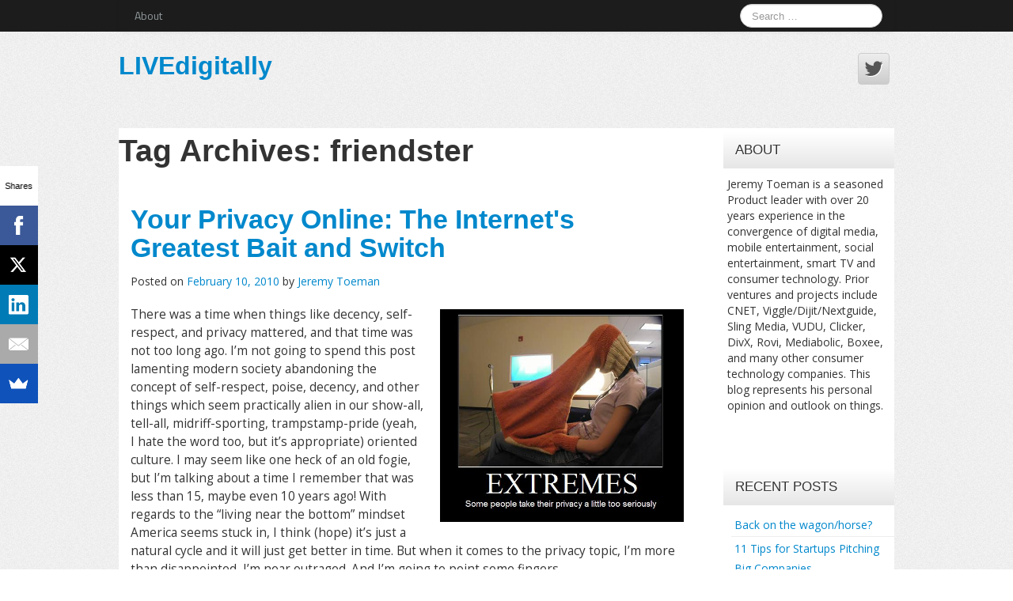

--- FILE ---
content_type: text/html; charset=UTF-8
request_url: http://livedigitally.com/tag/friendster/
body_size: 17470
content:
<!DOCTYPE html>
<!--[if lt IE 7]>
<html class="ie ie6 lte9 lte8 lte7" lang="en-US">
<![endif]-->
<!--[if IE 7]>
<html class="ie ie7 lte9 lte8 lte7" lang="en-US">
<![endif]-->
<!--[if IE 8]>
<html class="ie ie8 lte9 lte8" lang="en-US">
<![endif]-->
<!--[if IE 9]>
<html class="ie ie9" lang="en-US">
<![endif]-->
<!--[if gt IE 9]>
<html lang="en-US"> <![endif]-->
<!--[if !IE]><!-->
<html lang="en-US">
<!--<![endif]-->
<head>
	<meta charset="UTF-8"/>
	<meta name="viewport" content="initial-scale=1.0,maximum-scale=3.0,width=device-width"/>

	<link rel="profile" href="http://gmpg.org/xfn/11"/>
	<link rel="pingback" href="http://livedigitally.com/xmlrpc.php"/>

	<!-- IE6-8 support of HTML5 elements -->
	<!--[if lt IE 9]>
	<script src="http://livedigitally.com/wp-content/themes/neuro/inc/js/html5.js" type="text/javascript"></script>
	<![endif]-->

	<title>friendster &#8211; LIVEdigitally</title>
<meta name='robots' content='max-image-preview:large' />
	<style>img:is([sizes="auto" i], [sizes^="auto," i]) { contain-intrinsic-size: 3000px 1500px }</style>
	<script type="text/javascript">
/* <![CDATA[ */
window._wpemojiSettings = {"baseUrl":"https:\/\/s.w.org\/images\/core\/emoji\/16.0.1\/72x72\/","ext":".png","svgUrl":"https:\/\/s.w.org\/images\/core\/emoji\/16.0.1\/svg\/","svgExt":".svg","source":{"concatemoji":"http:\/\/livedigitally.com\/wp-includes\/js\/wp-emoji-release.min.js?ver=6.8.3"}};
/*! This file is auto-generated */
!function(s,n){var o,i,e;function c(e){try{var t={supportTests:e,timestamp:(new Date).valueOf()};sessionStorage.setItem(o,JSON.stringify(t))}catch(e){}}function p(e,t,n){e.clearRect(0,0,e.canvas.width,e.canvas.height),e.fillText(t,0,0);var t=new Uint32Array(e.getImageData(0,0,e.canvas.width,e.canvas.height).data),a=(e.clearRect(0,0,e.canvas.width,e.canvas.height),e.fillText(n,0,0),new Uint32Array(e.getImageData(0,0,e.canvas.width,e.canvas.height).data));return t.every(function(e,t){return e===a[t]})}function u(e,t){e.clearRect(0,0,e.canvas.width,e.canvas.height),e.fillText(t,0,0);for(var n=e.getImageData(16,16,1,1),a=0;a<n.data.length;a++)if(0!==n.data[a])return!1;return!0}function f(e,t,n,a){switch(t){case"flag":return n(e,"\ud83c\udff3\ufe0f\u200d\u26a7\ufe0f","\ud83c\udff3\ufe0f\u200b\u26a7\ufe0f")?!1:!n(e,"\ud83c\udde8\ud83c\uddf6","\ud83c\udde8\u200b\ud83c\uddf6")&&!n(e,"\ud83c\udff4\udb40\udc67\udb40\udc62\udb40\udc65\udb40\udc6e\udb40\udc67\udb40\udc7f","\ud83c\udff4\u200b\udb40\udc67\u200b\udb40\udc62\u200b\udb40\udc65\u200b\udb40\udc6e\u200b\udb40\udc67\u200b\udb40\udc7f");case"emoji":return!a(e,"\ud83e\udedf")}return!1}function g(e,t,n,a){var r="undefined"!=typeof WorkerGlobalScope&&self instanceof WorkerGlobalScope?new OffscreenCanvas(300,150):s.createElement("canvas"),o=r.getContext("2d",{willReadFrequently:!0}),i=(o.textBaseline="top",o.font="600 32px Arial",{});return e.forEach(function(e){i[e]=t(o,e,n,a)}),i}function t(e){var t=s.createElement("script");t.src=e,t.defer=!0,s.head.appendChild(t)}"undefined"!=typeof Promise&&(o="wpEmojiSettingsSupports",i=["flag","emoji"],n.supports={everything:!0,everythingExceptFlag:!0},e=new Promise(function(e){s.addEventListener("DOMContentLoaded",e,{once:!0})}),new Promise(function(t){var n=function(){try{var e=JSON.parse(sessionStorage.getItem(o));if("object"==typeof e&&"number"==typeof e.timestamp&&(new Date).valueOf()<e.timestamp+604800&&"object"==typeof e.supportTests)return e.supportTests}catch(e){}return null}();if(!n){if("undefined"!=typeof Worker&&"undefined"!=typeof OffscreenCanvas&&"undefined"!=typeof URL&&URL.createObjectURL&&"undefined"!=typeof Blob)try{var e="postMessage("+g.toString()+"("+[JSON.stringify(i),f.toString(),p.toString(),u.toString()].join(",")+"));",a=new Blob([e],{type:"text/javascript"}),r=new Worker(URL.createObjectURL(a),{name:"wpTestEmojiSupports"});return void(r.onmessage=function(e){c(n=e.data),r.terminate(),t(n)})}catch(e){}c(n=g(i,f,p,u))}t(n)}).then(function(e){for(var t in e)n.supports[t]=e[t],n.supports.everything=n.supports.everything&&n.supports[t],"flag"!==t&&(n.supports.everythingExceptFlag=n.supports.everythingExceptFlag&&n.supports[t]);n.supports.everythingExceptFlag=n.supports.everythingExceptFlag&&!n.supports.flag,n.DOMReady=!1,n.readyCallback=function(){n.DOMReady=!0}}).then(function(){return e}).then(function(){var e;n.supports.everything||(n.readyCallback(),(e=n.source||{}).concatemoji?t(e.concatemoji):e.wpemoji&&e.twemoji&&(t(e.twemoji),t(e.wpemoji)))}))}((window,document),window._wpemojiSettings);
/* ]]> */
</script>
<style id='wp-emoji-styles-inline-css' type='text/css'>

	img.wp-smiley, img.emoji {
		display: inline !important;
		border: none !important;
		box-shadow: none !important;
		height: 1em !important;
		width: 1em !important;
		margin: 0 0.07em !important;
		vertical-align: -0.1em !important;
		background: none !important;
		padding: 0 !important;
	}
</style>
<link rel='stylesheet' id='wp-block-library-css' href='http://livedigitally.com/wp-includes/css/dist/block-library/style.min.css?ver=6.8.3' type='text/css' media='all' />
<style id='classic-theme-styles-inline-css' type='text/css'>
/*! This file is auto-generated */
.wp-block-button__link{color:#fff;background-color:#32373c;border-radius:9999px;box-shadow:none;text-decoration:none;padding:calc(.667em + 2px) calc(1.333em + 2px);font-size:1.125em}.wp-block-file__button{background:#32373c;color:#fff;text-decoration:none}
</style>
<style id='global-styles-inline-css' type='text/css'>
:root{--wp--preset--aspect-ratio--square: 1;--wp--preset--aspect-ratio--4-3: 4/3;--wp--preset--aspect-ratio--3-4: 3/4;--wp--preset--aspect-ratio--3-2: 3/2;--wp--preset--aspect-ratio--2-3: 2/3;--wp--preset--aspect-ratio--16-9: 16/9;--wp--preset--aspect-ratio--9-16: 9/16;--wp--preset--color--black: #000000;--wp--preset--color--cyan-bluish-gray: #abb8c3;--wp--preset--color--white: #ffffff;--wp--preset--color--pale-pink: #f78da7;--wp--preset--color--vivid-red: #cf2e2e;--wp--preset--color--luminous-vivid-orange: #ff6900;--wp--preset--color--luminous-vivid-amber: #fcb900;--wp--preset--color--light-green-cyan: #7bdcb5;--wp--preset--color--vivid-green-cyan: #00d084;--wp--preset--color--pale-cyan-blue: #8ed1fc;--wp--preset--color--vivid-cyan-blue: #0693e3;--wp--preset--color--vivid-purple: #9b51e0;--wp--preset--color--gray: #777;--wp--preset--color--light-gray: #f5f5f5;--wp--preset--color--blue: #0286cf;--wp--preset--color--legacy: #b6b6b6;--wp--preset--color--red: #c80a00;--wp--preset--gradient--vivid-cyan-blue-to-vivid-purple: linear-gradient(135deg,rgba(6,147,227,1) 0%,rgb(155,81,224) 100%);--wp--preset--gradient--light-green-cyan-to-vivid-green-cyan: linear-gradient(135deg,rgb(122,220,180) 0%,rgb(0,208,130) 100%);--wp--preset--gradient--luminous-vivid-amber-to-luminous-vivid-orange: linear-gradient(135deg,rgba(252,185,0,1) 0%,rgba(255,105,0,1) 100%);--wp--preset--gradient--luminous-vivid-orange-to-vivid-red: linear-gradient(135deg,rgba(255,105,0,1) 0%,rgb(207,46,46) 100%);--wp--preset--gradient--very-light-gray-to-cyan-bluish-gray: linear-gradient(135deg,rgb(238,238,238) 0%,rgb(169,184,195) 100%);--wp--preset--gradient--cool-to-warm-spectrum: linear-gradient(135deg,rgb(74,234,220) 0%,rgb(151,120,209) 20%,rgb(207,42,186) 40%,rgb(238,44,130) 60%,rgb(251,105,98) 80%,rgb(254,248,76) 100%);--wp--preset--gradient--blush-light-purple: linear-gradient(135deg,rgb(255,206,236) 0%,rgb(152,150,240) 100%);--wp--preset--gradient--blush-bordeaux: linear-gradient(135deg,rgb(254,205,165) 0%,rgb(254,45,45) 50%,rgb(107,0,62) 100%);--wp--preset--gradient--luminous-dusk: linear-gradient(135deg,rgb(255,203,112) 0%,rgb(199,81,192) 50%,rgb(65,88,208) 100%);--wp--preset--gradient--pale-ocean: linear-gradient(135deg,rgb(255,245,203) 0%,rgb(182,227,212) 50%,rgb(51,167,181) 100%);--wp--preset--gradient--electric-grass: linear-gradient(135deg,rgb(202,248,128) 0%,rgb(113,206,126) 100%);--wp--preset--gradient--midnight: linear-gradient(135deg,rgb(2,3,129) 0%,rgb(40,116,252) 100%);--wp--preset--font-size--small: 13px;--wp--preset--font-size--medium: 20px;--wp--preset--font-size--large: 36px;--wp--preset--font-size--x-large: 42px;--wp--preset--spacing--20: 0.44rem;--wp--preset--spacing--30: 0.67rem;--wp--preset--spacing--40: 1rem;--wp--preset--spacing--50: 1.5rem;--wp--preset--spacing--60: 2.25rem;--wp--preset--spacing--70: 3.38rem;--wp--preset--spacing--80: 5.06rem;--wp--preset--shadow--natural: 6px 6px 9px rgba(0, 0, 0, 0.2);--wp--preset--shadow--deep: 12px 12px 50px rgba(0, 0, 0, 0.4);--wp--preset--shadow--sharp: 6px 6px 0px rgba(0, 0, 0, 0.2);--wp--preset--shadow--outlined: 6px 6px 0px -3px rgba(255, 255, 255, 1), 6px 6px rgba(0, 0, 0, 1);--wp--preset--shadow--crisp: 6px 6px 0px rgba(0, 0, 0, 1);}:where(.is-layout-flex){gap: 0.5em;}:where(.is-layout-grid){gap: 0.5em;}body .is-layout-flex{display: flex;}.is-layout-flex{flex-wrap: wrap;align-items: center;}.is-layout-flex > :is(*, div){margin: 0;}body .is-layout-grid{display: grid;}.is-layout-grid > :is(*, div){margin: 0;}:where(.wp-block-columns.is-layout-flex){gap: 2em;}:where(.wp-block-columns.is-layout-grid){gap: 2em;}:where(.wp-block-post-template.is-layout-flex){gap: 1.25em;}:where(.wp-block-post-template.is-layout-grid){gap: 1.25em;}.has-black-color{color: var(--wp--preset--color--black) !important;}.has-cyan-bluish-gray-color{color: var(--wp--preset--color--cyan-bluish-gray) !important;}.has-white-color{color: var(--wp--preset--color--white) !important;}.has-pale-pink-color{color: var(--wp--preset--color--pale-pink) !important;}.has-vivid-red-color{color: var(--wp--preset--color--vivid-red) !important;}.has-luminous-vivid-orange-color{color: var(--wp--preset--color--luminous-vivid-orange) !important;}.has-luminous-vivid-amber-color{color: var(--wp--preset--color--luminous-vivid-amber) !important;}.has-light-green-cyan-color{color: var(--wp--preset--color--light-green-cyan) !important;}.has-vivid-green-cyan-color{color: var(--wp--preset--color--vivid-green-cyan) !important;}.has-pale-cyan-blue-color{color: var(--wp--preset--color--pale-cyan-blue) !important;}.has-vivid-cyan-blue-color{color: var(--wp--preset--color--vivid-cyan-blue) !important;}.has-vivid-purple-color{color: var(--wp--preset--color--vivid-purple) !important;}.has-black-background-color{background-color: var(--wp--preset--color--black) !important;}.has-cyan-bluish-gray-background-color{background-color: var(--wp--preset--color--cyan-bluish-gray) !important;}.has-white-background-color{background-color: var(--wp--preset--color--white) !important;}.has-pale-pink-background-color{background-color: var(--wp--preset--color--pale-pink) !important;}.has-vivid-red-background-color{background-color: var(--wp--preset--color--vivid-red) !important;}.has-luminous-vivid-orange-background-color{background-color: var(--wp--preset--color--luminous-vivid-orange) !important;}.has-luminous-vivid-amber-background-color{background-color: var(--wp--preset--color--luminous-vivid-amber) !important;}.has-light-green-cyan-background-color{background-color: var(--wp--preset--color--light-green-cyan) !important;}.has-vivid-green-cyan-background-color{background-color: var(--wp--preset--color--vivid-green-cyan) !important;}.has-pale-cyan-blue-background-color{background-color: var(--wp--preset--color--pale-cyan-blue) !important;}.has-vivid-cyan-blue-background-color{background-color: var(--wp--preset--color--vivid-cyan-blue) !important;}.has-vivid-purple-background-color{background-color: var(--wp--preset--color--vivid-purple) !important;}.has-black-border-color{border-color: var(--wp--preset--color--black) !important;}.has-cyan-bluish-gray-border-color{border-color: var(--wp--preset--color--cyan-bluish-gray) !important;}.has-white-border-color{border-color: var(--wp--preset--color--white) !important;}.has-pale-pink-border-color{border-color: var(--wp--preset--color--pale-pink) !important;}.has-vivid-red-border-color{border-color: var(--wp--preset--color--vivid-red) !important;}.has-luminous-vivid-orange-border-color{border-color: var(--wp--preset--color--luminous-vivid-orange) !important;}.has-luminous-vivid-amber-border-color{border-color: var(--wp--preset--color--luminous-vivid-amber) !important;}.has-light-green-cyan-border-color{border-color: var(--wp--preset--color--light-green-cyan) !important;}.has-vivid-green-cyan-border-color{border-color: var(--wp--preset--color--vivid-green-cyan) !important;}.has-pale-cyan-blue-border-color{border-color: var(--wp--preset--color--pale-cyan-blue) !important;}.has-vivid-cyan-blue-border-color{border-color: var(--wp--preset--color--vivid-cyan-blue) !important;}.has-vivid-purple-border-color{border-color: var(--wp--preset--color--vivid-purple) !important;}.has-vivid-cyan-blue-to-vivid-purple-gradient-background{background: var(--wp--preset--gradient--vivid-cyan-blue-to-vivid-purple) !important;}.has-light-green-cyan-to-vivid-green-cyan-gradient-background{background: var(--wp--preset--gradient--light-green-cyan-to-vivid-green-cyan) !important;}.has-luminous-vivid-amber-to-luminous-vivid-orange-gradient-background{background: var(--wp--preset--gradient--luminous-vivid-amber-to-luminous-vivid-orange) !important;}.has-luminous-vivid-orange-to-vivid-red-gradient-background{background: var(--wp--preset--gradient--luminous-vivid-orange-to-vivid-red) !important;}.has-very-light-gray-to-cyan-bluish-gray-gradient-background{background: var(--wp--preset--gradient--very-light-gray-to-cyan-bluish-gray) !important;}.has-cool-to-warm-spectrum-gradient-background{background: var(--wp--preset--gradient--cool-to-warm-spectrum) !important;}.has-blush-light-purple-gradient-background{background: var(--wp--preset--gradient--blush-light-purple) !important;}.has-blush-bordeaux-gradient-background{background: var(--wp--preset--gradient--blush-bordeaux) !important;}.has-luminous-dusk-gradient-background{background: var(--wp--preset--gradient--luminous-dusk) !important;}.has-pale-ocean-gradient-background{background: var(--wp--preset--gradient--pale-ocean) !important;}.has-electric-grass-gradient-background{background: var(--wp--preset--gradient--electric-grass) !important;}.has-midnight-gradient-background{background: var(--wp--preset--gradient--midnight) !important;}.has-small-font-size{font-size: var(--wp--preset--font-size--small) !important;}.has-medium-font-size{font-size: var(--wp--preset--font-size--medium) !important;}.has-large-font-size{font-size: var(--wp--preset--font-size--large) !important;}.has-x-large-font-size{font-size: var(--wp--preset--font-size--x-large) !important;}
:where(.wp-block-post-template.is-layout-flex){gap: 1.25em;}:where(.wp-block-post-template.is-layout-grid){gap: 1.25em;}
:where(.wp-block-columns.is-layout-flex){gap: 2em;}:where(.wp-block-columns.is-layout-grid){gap: 2em;}
:root :where(.wp-block-pullquote){font-size: 1.5em;line-height: 1.6;}
</style>
<link rel='stylesheet' id='bootstrap-style-css' href='http://livedigitally.com/wp-content/themes/neuro/cyberchimps/lib/bootstrap/css/bootstrap.min.css?ver=2.0.4' type='text/css' media='all' />
<link rel='stylesheet' id='bootstrap-responsive-style-css' href='http://livedigitally.com/wp-content/themes/neuro/cyberchimps/lib/bootstrap/css/bootstrap-responsive.min.css?ver=2.0.4' type='text/css' media='all' />
<link rel='stylesheet' id='font-awesome-css' href='http://livedigitally.com/wp-content/themes/neuro/cyberchimps/lib/css/font-awesome.min.css?ver=6.8.3' type='text/css' media='all' />
<link rel='stylesheet' id='cyberchimps_responsive-css' href='http://livedigitally.com/wp-content/themes/neuro/cyberchimps/lib/bootstrap/css/cyberchimps-responsive.min.css?ver=1.0' type='text/css' media='all' />
<link rel='stylesheet' id='core-style-css' href='http://livedigitally.com/wp-content/themes/neuro/cyberchimps/lib/css/core.css?ver=1.0' type='text/css' media='all' />
<link rel='stylesheet' id='style-css' href='http://livedigitally.com/wp-content/themes/neuro/style.css?ver=1.0' type='text/css' media='all' />
<link rel='stylesheet' id='elements_style-css' href='http://livedigitally.com/wp-content/themes/neuro/elements/lib/css/elements.css?ver=6.8.3' type='text/css' media='all' />
<script type="text/javascript" src="http://livedigitally.com/wp-includes/js/jquery/jquery.min.js?ver=3.7.1" id="jquery-core-js"></script>
<script type="text/javascript" src="http://livedigitally.com/wp-includes/js/jquery/jquery-migrate.min.js?ver=3.4.1" id="jquery-migrate-js"></script>
<script type="text/javascript" src="http://livedigitally.com/wp-content/themes/neuro/cyberchimps/lib/js/gallery-lightbox.min.js?ver=1.0" id="gallery-lightbox-js"></script>
<script type="text/javascript" src="http://livedigitally.com/wp-content/themes/neuro/cyberchimps/lib/js/jquery.slimbox.min.js?ver=1.0" id="slimbox-js"></script>
<script type="text/javascript" src="http://livedigitally.com/wp-content/themes/neuro/cyberchimps/lib/js/jquery.jcarousel.min.js?ver=1.0" id="jcarousel-js"></script>
<script type="text/javascript" src="http://livedigitally.com/wp-content/themes/neuro/cyberchimps/lib/js/jquery.mobile.custom.min.js?ver=6.8.3" id="jquery-mobile-touch-js"></script>
<script type="text/javascript" src="http://livedigitally.com/wp-content/themes/neuro/cyberchimps/lib/js/swipe-call.min.js?ver=6.8.3" id="slider-call-js"></script>
<script type="text/javascript" src="http://livedigitally.com/wp-content/themes/neuro/cyberchimps/lib/js/core.min.js?ver=6.8.3" id="core-js-js"></script>
<script type="text/javascript" src="http://livedigitally.com/wp-content/themes/neuro/elements/lib/js/elements.min.js?ver=6.8.3" id="elements_js-js"></script>
<link rel="https://api.w.org/" href="http://livedigitally.com/wp-json/" /><link rel="alternate" title="JSON" type="application/json" href="http://livedigitally.com/wp-json/wp/v2/tags/298" /><link rel="EditURI" type="application/rsd+xml" title="RSD" href="http://livedigitally.com/xmlrpc.php?rsd" />
<meta name="generator" content="WordPress 6.8.3" />
<style type="text/css">.ie8 .container {max-width: 1020px;width:auto;}</style><style type="text/css">.recentcomments a{display:inline !important;padding:0 !important;margin:0 !important;}</style>
	<style type="text/css">
		body {
		background-image: url( 'http://livedigitally.com/wp-content/themes/neuro/cyberchimps/lib/images/backgrounds/noise.jpg' );		}
	</style>
	

	<style type="text/css" media="all">
				body {
		 font-size : 14px;
		 font-family : "Open Sans", Helvetica, Arial, "Lucida Grande", sans-serif;
		 font-weight : normal;
				}

										.container {
		 max-width : 1020px;
				}

		
				h1, h2, h3, h4, h5, h6 {
		font-family : Arial, Helvetica, sans-serif;
				}

			</style>
	</head>
<body class="archive tag tag-friendster tag-298 custom-background wp-theme-neuro cc-responsive">


<!-- ---------------- Menu --------------------- -->
<div class="container-full-width" id="navigation_menu">
	<div class="container">
		<div class="container-fluid">
			<nav id="navigation" role="navigation">
				<div class="main-navigation navbar">
					<div class="navbar-inner">
						<div class="container">

														<div class="nav-collapse collapse">
								
								<div class="menu-top-menu-container"><ul id="menu-top-menu" class="nav"><li id="menu-item-3197" class="menu-item menu-item-type-post_type menu-item-object-page menu-item-3197"><a href="http://livedigitally.com/jts-bio/">About</a></li>
</ul></div>
																	<form method="get" id="searchform" class="navbar-search pull-right" action="http://livedigitally.com/" role="search">
	<input type="text" class="search-query input-medium" name="s" placeholder="Search &hellip;"/>
</form>
<div class="clear"></div>
								
															</div>
						<!-- collapse -->

						<!-- .btn-navbar is used as the toggle for collapsed navbar content -->
							<a class="btn btn-navbar" data-toggle="collapse" data-target=".nav-collapse">
								<span class="icon-bar"></span>
								<span class="icon-bar"></span>
								<span class="icon-bar"></span>
							</a>
												</div>
						<!-- container -->
					</div>
					<!-- .navbar-inner .row-fluid -->
				</div>
				<!-- main-navigation navbar -->
			</nav>
			<!-- #navigation -->
		</div>
		<!-- .container-fluid-->
	</div>
	<!-- .container -->
</div>
<!-- #navigation_menu -->


<!-- --------------- Sub Body -------------------- -->

<div class="container-full-width" id="sub_body">

	<!-- ---------------- Header --------------------- -->
	<div class="container-full-width" id="header_section">
		<div class="container">
						<div class="container-fluid">
					<header id="cc-header" class="row-fluid">
		<div class="span7">
				<div class="hgroup">
		<h2 class="site-title"><a href="http://livedigitally.com/" title="LIVEdigitally" rel="home">LIVEdigitally</a></h2>
	</div>
		</div>

		<div id="register" class="span5">
				<div id="social">
		<div class="default-icons">
			<a href="https://twitter.com/jtoeman" target="_blank" title="LIVEdigitally Twitter" class="symbol twitterbird"></a>		</div>
	</div>

		</div>
	</header>
			</div>
			<!-- .container-fluid-->
		</div>
		<!-- .container -->
	</div>
	<!-- #header_section -->

	<div id="archive_page" class="container-full-width">

		<div class="container">

			<div class="container-fluid">

				
				<div id="container" class="row-fluid">

					
					<div id="content" class=" span9 content-sidebar-right">

						
						
							<header class="page-header">
								<h1 class="page-title">
									Tag Archives: <span>friendster</span>								</h1>
															</header>

							
														
								
<article id="post-1960" class="post-1960 post type-post status-publish format-standard hentry category-thats-janky category-web-20 tag-blogging tag-delicious tag-facebook tag-flickr tag-foursquare tag-friendster tag-geocities tag-illusion tag-internet tag-mybloglog tag-myspace tag-privacy tag-twitter tag-youtube tag-zoominfo">

	<header class="entry-header">

		
		<h2 class="entry-title">
						<a href="http://livedigitally.com/your-privacy-online-the-internets-greatest-bait-and-switch/" title="Permalink to Your Privacy Online: The Internet&#039;s Greatest Bait and Switch"
				   rel="bookmark">Your Privacy Online: The Internet&#039;s Greatest Bait and Switch</a>
			
		</h2>
					<div class="entry-meta">
				Posted on <a href="http://livedigitally.com/your-privacy-online-the-internets-greatest-bait-and-switch/" title="5:55 pm" rel="bookmark">
							<time class="entry-date updated" datetime="2010-02-10T17:55:49-08:00">February 10, 2010</time>
						</a>				<span class="byline"> by <span class="author vcard">
								<a class="url fn n" href="http://livedigitally.com/author/jeremy-toeman/" title="View all posts by Jeremy Toeman" rel="author">Jeremy Toeman</a>
							</span>
						</span>			</div><!-- .entry-meta -->
			</header>
	<!-- .entry-header -->

						<div class="entry-content">
								<p><a href="http://www.icanhasmotivation.com/extremes-some-people-take-their-privacy-a-little-too-seriously/"><img fetchpriority="high" decoding="async" class="alignright size-full wp-image-81" title="privacy" src="http://www.jeremytoeman.com/wp-content/uploads/2010/02/privacy.jpg" alt="" width="308" height="268" /></a>There was a time when things like decency, self-respect, and privacy mattered, and that time was not too long ago. I&#8217;m not going to spend this post lamenting modern society abandoning the concept of self-respect, poise, decency, and other things which seem practically alien in our show-all, tell-all, midriff-sporting, trampstamp-pride (yeah, I hate the word too, but it&#8217;s appropriate) oriented culture. I may seem like one heck of an old fogie, but I&#8217;m talking about a time I remember that was less than 15, maybe even 10 years ago!  With regards to the &#8220;living near the bottom&#8221; mindset America seems stuck in, I think (hope) it&#8217;s just a natural cycle and it will just get better in time.  But when it comes to the privacy topic, I&#8217;m more than disappointed, I&#8217;m near outraged.  And I&#8217;m going to point some fingers.</p>
<p>It&#8217;s hard to say when and where we decided to give up our rights to privacy online. Note that I&#8217;m focusing to the online world, and have no commentary regarding people&#8217;s ability to do things like steal credit card receipts, dumpster dive, or other methods of specifically targeting an individual, as these take concerted and directed effort.  One could argue the entire concept of the &#8220;social web&#8221; might be in exact defiance of personal privacy.  Some of the early players (this is <strong>not</strong> meant to be an exhaustive list of all things social on the web!), in semi-chronological order:</p>
<ul>
<li><strong>Geocities</strong> &#8211; instead of, well, not really existing online, you can have a home page! Unquestionably the first time people chose to give up personal privacy for some flirtation with Internet fame &#8211; <em>but</em> &#8211; it was at a time when there was little &#8220;networking&#8221; from one site to another, so a given person&#8217;s home page actually was it&#8217;s own disconnected &#8220;island&#8221; on the Internet (as opposed to the inherent connected nature of services like Facebook).  Geocities deserves special mention for being the first (but far from last) time an individual could not only create their own customized page, but make it extremely ugly and hard to read.  <strong>Privacy impact: moderate. </strong><strong> </strong></li>
<li><strong>Delicious &#8211;</strong> instead of keeping your favorite bookmarks to yourself, share them with the world!  The reality of the potential harm here is fairly low, as one still has a local bookmark capability through the Web browser AND one can easily choose <strong>not</strong> to share a bookmark they don&#8217;t want shared.  <strong>Privacy impact: negligible. </strong><strong> </strong></li>
<li><strong><a href="http://www.jeremytoeman.com/wp-content/uploads/2010/02/mybloglog-screenshot.png"><img decoding="async" class="size-full wp-image-87 alignright" title="mybloglog screenshot" src="http://www.jeremytoeman.com/wp-content/uploads/2010/02/mybloglog-screenshot.png" alt="" width="282" height="249" /></a></strong><strong>MyBlogLog &#8211;</strong> instead of being able to read a blog post in relative anonymity, a &#8220;footprint&#8221; is left of the trail you have as you surf various blogs. Again, this is extremely opt-in, <em>however</em>, the mere enablement of this plug-in on a blog meant a third-party could specifically &#8220;follow&#8221; you as a unique Web surfer.  <strong>Privacy impact: low. </strong><strong> </strong><strong> </strong></li>
<li><strong>Flickr &#8211; </strong>instead of having to manually share your photos with your friends/family, automatically upload your photos into the public eye <em>unless</em> you specify otherwise. Flickr represented a massive shift in thinking, and I&#8217;d personally argue it ushered in the concept of &#8220;live in public&#8221; to the masses. <a href="http://www.flickr.com/search/?q=kids%20in%20bathtub&amp;w=all" target="_blank">Example search for pictures that are probably going online without consent of those who are actually in the pictures</a>. <strong>Privacy impact: major. </strong><strong> </strong></li>
<li><strong>Friendster</strong> &#8211; technically <em>not</em> the first attempt at social networking, but the first one to bring it to a wide spectrum of users.  I honestly don&#8217;t even remember what I did on Friendster, other than befriend the fake users others had so much fun creating (except for the management team, who clearly thought using the Internet for anything fun was a bad idea). Friendster marked the first time people really paid attention to &#8220;numbers of friends&#8221; as a metric of importance (ah, the implacable human ego). <strong>Privacy impact: moderate-to-low.<br />
</strong></li>
<li><strong>YouTube</strong> &#8211; Take Flickr up a notch, by enabling anyone, no matter how dreary and boring, to have their own special place to upload <span style="text-decoration: line-through;">pirated commercial</span> personal videos. Prior to YouTube one was judged purely on their attractiveness (based on the best-looking picture of themselves ever taken, regardless of how long ago), but now we could take every embarrassing, awkward, and goofy moment we have, and immortalize ourselves online with it.  It didn&#8217;t take long for YouTube to be the haven for <a href="http://www.youtube.com/watch?v=I4S2Gu7ZDT0&amp;feature=player_embedded" target="_blank">people falling off skateboards</a>, <a href="http://www.youtube.com/watch?v=XP-9L6qL8EI&amp;feature=player_embedded" target="_blank">failed catapult launches</a>, or (one of my personal favorites) <a href="http://www.youtube.com/watch?v=AN5YbfFszlI" target="_blank">take the video of your friend accidentally hurting herself and further embarrass her by putting it on the Internet &#8211; but don&#8217;t worry, she didn&#8217;t bleed or anything</a> (now <strong>that</strong> is a great example of friendship!). <strong>Privacy impact: major.<br />
</strong></li>
<li><strong>MySpace &#8211; </strong>It&#8217;s like GeoCities, but now with 10 times the ugly, and more ways to connect than ever before. Originally started as a way for bands to connect with their fans (and for fans to connect with each other), MySpace evolved (or devolved) into a haven for bizarre methods of self-representation, a lustfulness for comment-writing and a bizarre desire to have as many friends as is humanly possible.  Today it&#8217;s a bit of a &#8220;black sheep&#8221; in the social networking world, but still has millions of people sporting the most outrageous color schemes (oh look, it&#8217;s red-on-red, hey thanks!) and online &#8220;bling&#8221; imaginable. <strong>Privacy impact: massive.<br />
</strong></li>
<li><strong>Blogging &#8211; </strong>While there&#8217;s no specific technology at play here, the notion that one and all could have a &#8220;web log&#8221; aka a public diary became very in vogue in the latter half of the aughts (you know, the decade that just ended?).  Blogs were key to creating the illusion that one&#8217;s deeper thoughts should be shared, in written form, with the world. Since there&#8217;s actually a decent amount of work required in order <em>to</em> blog, and most blogs are rapidly abandoned, on an individualized basis it&#8217;s not a big deal &#8211; except for those who go overboard. And yes, I <em>do</em> get the irony of this blog post.  <strong>Privacy impact: minor-to-major </strong>(highly self-inflicted!)<strong>.<br />
</strong></li>
<li><strong>Zoominfo &#8211; </strong>You might not have heard of this one, but<a href="http://www.zoominfo.com" target="_blank"> ZoomInfo.com</a> uses all the content it can find about you to build a profile of who you are (or might be) &#8211; screenshot is below. On the plus side, they will allow you to effectively delete your profile, and it&#8217;s really focused on your business &#8220;identity&#8221;, but if you ever needed an example of how scary the concept of being stalked online is, this is the one. To be clear, the company itself is not doing anything wrong, they are simply finding information about you through completely publicly available sources, <strong>that&#8217;s</strong> the scary part. <strong>Privacy impact: N/A</strong> &#8211; they themselves merely aggregate stuff.<br />
<a href="http://zoominfo.com/search/PersonQuery.aspx?searchSource=basic_ssb&amp;singleSearchBox=jeremy+toeman"><img decoding="async" class="alignnone size-full wp-image-75" title="zoominfo screenshot" src="http://www.jeremytoeman.com/wp-content/uploads/2010/02/zoominfo-screenshot.png" alt="" width="571" height="159" /></a></li>
<li><strong>Twitter &#8211; </strong>Without analyzing use of the service, Twitter is just a &#8220;public update&#8221; one can make, in 140 characters or less. Not a big deal. However, the cultural shift one is inclined towards <em>after</em> deep adoption of the use is where the problems show up.  For those who actually <em>use</em> the service (which is not the majority of Twitter&#8217;s users), there is a sensation wherein it becomes more and more challenging <strong>not to</strong> share things.  And for those with poor critical-moment-decision-making skills AND a lack of extreme discipline, Twitter is the ultimate tool in accidental self-representation online.  Self-censorship is a difficult thing, and a tool like Twitter makes it <a href="http://www.telegraph.co.uk/technology/twitter/5250680/Top-10-worst-tweets.html" target="_blank">way too easy to accidentally tell a lot of people something you&#8217;d rather have kept to yourself</a> (and yes, we can make the argument that people should just be <em>better</em> about how they Tweet, but that&#8217;s like blaming bullets for shooting deaths). <strong>Privacy impact: massive.<br />
</strong></li>
<li><strong><a href="http://www.jeremytoeman.com/wp-content/uploads/2010/02/twittervenndiagram.jpg"><img loading="lazy" decoding="async" class="alignright size-full wp-image-90" title="twittervenndiagram" src="http://www.jeremytoeman.com/wp-content/uploads/2010/02/twittervenndiagram.jpg" alt="" width="239" height="245" /></a>Foursquare, Gowalla, and other location-based services &#8211; </strong>Take Twitter (above), now apply it specifically to enable you to proactively <a href="http://foursquare.com/venue/84838" target="_blank">tell the general public where you are at a given moment</a>. This plus the <em>free white pages</em> is about the easiest way in history to explicitly tell thieves when your house will be unoccupied. Granted it&#8217;ll take a bit before the average criminal gets quite so sophisticated, but the mere concept of it should be giving you the willies. And if it doesn&#8217;t, check out <a href="http://blippy.com/" target="_blank">Blippy</a>. <strong>Privacy impact: so high it&#8217;s amazing anybody uses it.<br />
</strong></li>
<li><strong>Facebook &#8211; </strong>The grand-daddy of them all. Over 300 million people use Facebook today, one could call it an individual&#8217;s &#8220;hub&#8221; of personality on the Internet, not to mention the best place to buy fake farm animals and even throw sheep at each other &#8211; awesome. Now when Facebook first launched, it was for (and from) college kids only &#8211; us old folks couldn&#8217;t even see what crazy fun was ensuing inside the closed doors.  They then opened it up for anyone to use, however all activities were &#8220;private&#8221; within Facebook &#8211; only your &#8220;friends&#8221; (a term the service has effectively destroyed) could see your activities.  This notion of privacy is what got people really <em>using </em>Facebook to share personal moments en masse. Facebook then, and this is the worst part, threw that precedent out the window. Facebook not only shares your content, updates, photos, friend lists, and everything else in public, it does so with the entire world!  <strong>Privacy impact: words don&#8217;t describe.</strong></li>
</ul>
<p>I want to make sure I explain my premise again properly, as by now I&#8217;m sure some people just think I&#8217;m a loony laggard who doesn&#8217;t &#8220;get it&#8221;.  I get it.  I get how we&#8217;ve been tricked.  I see it very clearly. Let&#8217;s face it, Friendster was clearly the &#8220;gateway drug&#8221; which led us down the path to sharing crazy intimate details in the public eye, and thinking how it&#8217;s <em>expected</em>. Heck, it was an easy path to follow, and it played into so many people&#8217;s desires to feed egos &#8211; finally it could be done <em>unilaterally! </em>The Internet basically enabled the individual to be <strong>famous</strong>. And if it&#8217;s not clear, fame sells &#8211; and sells well.  But it&#8217;s at a cost &#8211; simple google searches showed me information like prominent bloggers&#8217; home addresses, birthdays, and other data that makes identity theft (an actual real crime) something so easy that a clever hacker could probably write a web program to do it automatically.</p>
<p>Facebook&#8217;s Mark Zuckerberg even went so far as to say something to the equivalent of &#8220;that if he were to create Facebook again today, user information would by default be public, not private as it was for years&#8221; (<a href="http://www.readwriteweb.com/archives/facebooks_zuckerberg_says_the_age_of_privacy_is_ov.php" target="_blank">source</a>).  Guess what Mark &#8211; you might not be at the helms of a huge company had you made that choice.  I hear a lot of industries afraid to make certain decisions because of the &#8220;slippery slope&#8221; they lead to.  Well, it&#8217;s happened, and there&#8217;s really no one company to blame. Sure, each played their part, and some more aggressively/offensively than others, but let&#8217;s face it &#8211; we all got suckered in.</p>
<p><a href="http://www.jeremytoeman.com/wp-content/uploads/2010/02/head-in-the-sand.jpg"><img loading="lazy" decoding="async" class="alignright size-full wp-image-89" title="head-in-the-sand" src="http://www.jeremytoeman.com/wp-content/uploads/2010/02/head-in-the-sand.jpg" alt="" width="224" height="150" /></a>Please note and be aware &#8211; your privacy has been in violation for a <strong>long</strong> time. Public records show home ownership details, birth certificates, licenses, and much more.  These have been available to the lowest bidder for quite a while. I view this as a different (albeit serious) issue, as none of these are <strong><em>opt-in</em></strong> privacy flaws.  But just because someone can do things like dumpster dive to find your most recent credit cards statements does not by default imply that one should sign up to Blippy and voluntarily throw this information info the public eye.  Further, I&#8217;ll completely acknowledge that I am just as guilty as many others for living in oversharing mode &#8211; but I guess the first step is being aware that there <strong>is</strong> a problem.</p>
<p>I read today (I&#8217;ve been working on this post for a while, so the timing is a little <span style="text-decoration: line-through;">ironic</span> coincidental) that <a href="http://www.usatoday.com/tech/webguide/internetlife/2010-02-10-1Asocialbacklash10_CV_N.htm" target="_blank">people are starting to give up social networking</a> for a variety of reasons &#8211; privacy being one of them.  I don&#8217;t know if that&#8217;s necessary, but I think it&#8217;s certainly understandable.  What I think is more important is for people to make certain choices about the public scrutiny they choose to live their lives under.</p>
<p><strong>WHAT SHOULD YOU DO?</strong></p>
<ul>
<li>Make sure you are personally aware of the various nuances and ramifications of each of the services you use (for example, did you know that your status updates on Facebook will, by default, be seen not only by your network, but by their networks as well? &#8211; <a href="http://www.allfacebook.com/2009/12/facebook-privacy-new/" target="_blank">here are some tips for improving your Facebook privacy settings</a> &#8211; go do them immediately upon finishing this reading).</li>
<li>Think about how your choices to <em>proactively share</em> can impact not only yourself, but your family, coworkers, and friends.  Take into consideration that you might think it&#8217;s adorable to put up a photo of your kid in some embarrassing moment now, but they might not appreciate it when they are an adult and <strong>it&#8217;s still on the Internet (<a href="http://en.wikipedia.org/wiki/Star_Wars_Kid" target="_blank">and it will be</a>)!</strong></li>
<li>Don&#8217;t forget about the future <strong>you</strong> &#8211; who may not want to have the world know about some incident better left in private.</li>
<li>Finally, consider your real objectives.  Do you actually care about Twitter followers?  Does it matter to be the Mayor of your local Starbucks?  Of course not, and there&#8217;s nothing wrong with having some fun and frivolity &#8211; but remember that it all comes with a cost.  When you <em>proactively give up free information, <strong>companies are profiting from it. </strong></em></li>
</ul>
<p>Your privacy is an asset. Take care of it.</p>
							</div><!-- .entry-content -->
		
	
	<footer class="entry-meta">
		
							<span class="cat-links">
				Posted in <a href="http://livedigitally.com/category/thats-janky/" rel="category tag">That's Janky</a>, <a href="http://livedigitally.com/category/web-20/" rel="category tag">Web/Internet</a>			</span>
				<span class="sep"> | </span>
			
							<span class="taglinks">
				Tags: <a href="http://livedigitally.com/tag/blogging/" rel="tag">blogging</a>, <a href="http://livedigitally.com/tag/delicious/" rel="tag">delicious</a>, <a href="http://livedigitally.com/tag/facebook/" rel="tag">facebook</a>, <a href="http://livedigitally.com/tag/flickr/" rel="tag">flickr</a>, <a href="http://livedigitally.com/tag/foursquare/" rel="tag">foursquare</a>, <a href="http://livedigitally.com/tag/friendster/" rel="tag">friendster</a>, <a href="http://livedigitally.com/tag/geocities/" rel="tag">geocities</a>, <a href="http://livedigitally.com/tag/illusion/" rel="tag">illusion</a>, <a href="http://livedigitally.com/tag/internet/" rel="tag">internet</a>, <a href="http://livedigitally.com/tag/mybloglog/" rel="tag">mybloglog</a>, <a href="http://livedigitally.com/tag/myspace/" rel="tag">myspace</a>, <a href="http://livedigitally.com/tag/privacy/" rel="tag">privacy</a>, <a href="http://livedigitally.com/tag/twitter/" rel="tag">twitter</a>, <a href="http://livedigitally.com/tag/youtube/" rel="tag">youtube</a>, <a href="http://livedigitally.com/tag/zoominfo/" rel="tag">zoominfo</a>			</span>
				<span class="sep"> | </span>
			
		
						<span class="comments-link"><a href="http://livedigitally.com/your-privacy-online-the-internets-greatest-bait-and-switch/#comments">4 Comments</a></span>
				<span class="sep"> | </span>
			
		
	</footer>
	<!-- #entry-meta -->

</article><!-- #post-1960 -->

							
						
						
					</div>
					<!-- #content -->

					
<div id="secondary" class="widget-area span3">

	
	<div id="sidebar">
		<aside id="text-2" class="widget-container widget_text"><h3 class="widget-title">About</h3>			<div class="textwidget"><p>Jeremy Toeman is a seasoned Product leader with over 20 years experience in the convergence of digital media, mobile entertainment, social entertainment, smart TV and consumer technology. Prior ventures and projects include CNET, Viggle/Dijit/Nextguide, Sling Media, VUDU, Clicker, DivX, Rovi, Mediabolic, Boxee, and many other consumer technology companies. This blog represents his personal opinion and outlook on things.</p>
</div>
		</aside><aside id="media_image-2" class="widget-container widget_media_image"><img class="image aligncenter" src="http://m.c.lnkd.licdn.com/media/p/1/000/2cb/302/3704572.jpg" alt="" width="150" height="" decoding="async" loading="lazy" /></aside>
		<aside id="recent-posts-3" class="widget-container widget_recent_entries">
		<h3 class="widget-title">Recent Posts</h3>
		<ul>
											<li>
					<a href="http://livedigitally.com/back-on-the-wagon-horse/">Back on the wagon/horse?</a>
									</li>
											<li>
					<a href="http://livedigitally.com/11-tips-for-startups-pitching-big-companies/">11 Tips for Startups Pitching Big Companies</a>
									</li>
											<li>
					<a href="http://livedigitally.com/ces-2016-a-new-role/">CES 2016: A New Role</a>
									</li>
											<li>
					<a href="http://livedigitally.com/everything-i-learned-so-far-working-for-a-huge-company/">Everything I Learned (So Far) Working For a Huge Company</a>
									</li>
											<li>
					<a href="http://livedigitally.com/and-im-back/">And I&#8217;m Back&#8230;</a>
									</li>
					</ul>

		</aside><aside id="archives-3" class="widget-container widget_archive"><h3 class="widget-title">Archives</h3>		<label class="screen-reader-text" for="archives-dropdown-3">Archives</label>
		<select id="archives-dropdown-3" name="archive-dropdown">
			
			<option value="">Select Month</option>
				<option value='http://livedigitally.com/2019/01/'> January 2019 &nbsp;(1)</option>
	<option value='http://livedigitally.com/2016/04/'> April 2016 &nbsp;(1)</option>
	<option value='http://livedigitally.com/2016/01/'> January 2016 &nbsp;(1)</option>
	<option value='http://livedigitally.com/2015/12/'> December 2015 &nbsp;(1)</option>
	<option value='http://livedigitally.com/2015/06/'> June 2015 &nbsp;(1)</option>
	<option value='http://livedigitally.com/2015/05/'> May 2015 &nbsp;(2)</option>
	<option value='http://livedigitally.com/2015/04/'> April 2015 &nbsp;(1)</option>
	<option value='http://livedigitally.com/2015/03/'> March 2015 &nbsp;(2)</option>
	<option value='http://livedigitally.com/2015/02/'> February 2015 &nbsp;(5)</option>
	<option value='http://livedigitally.com/2015/01/'> January 2015 &nbsp;(1)</option>
	<option value='http://livedigitally.com/2014/12/'> December 2014 &nbsp;(2)</option>
	<option value='http://livedigitally.com/2014/11/'> November 2014 &nbsp;(1)</option>
	<option value='http://livedigitally.com/2014/10/'> October 2014 &nbsp;(4)</option>
	<option value='http://livedigitally.com/2014/09/'> September 2014 &nbsp;(1)</option>
	<option value='http://livedigitally.com/2014/08/'> August 2014 &nbsp;(1)</option>
	<option value='http://livedigitally.com/2014/06/'> June 2014 &nbsp;(2)</option>
	<option value='http://livedigitally.com/2014/05/'> May 2014 &nbsp;(1)</option>
	<option value='http://livedigitally.com/2014/04/'> April 2014 &nbsp;(2)</option>
	<option value='http://livedigitally.com/2014/03/'> March 2014 &nbsp;(1)</option>
	<option value='http://livedigitally.com/2014/01/'> January 2014 &nbsp;(1)</option>
	<option value='http://livedigitally.com/2013/12/'> December 2013 &nbsp;(1)</option>
	<option value='http://livedigitally.com/2013/09/'> September 2013 &nbsp;(3)</option>
	<option value='http://livedigitally.com/2013/08/'> August 2013 &nbsp;(1)</option>
	<option value='http://livedigitally.com/2013/07/'> July 2013 &nbsp;(1)</option>
	<option value='http://livedigitally.com/2013/05/'> May 2013 &nbsp;(1)</option>
	<option value='http://livedigitally.com/2013/02/'> February 2013 &nbsp;(1)</option>
	<option value='http://livedigitally.com/2013/01/'> January 2013 &nbsp;(6)</option>
	<option value='http://livedigitally.com/2012/12/'> December 2012 &nbsp;(1)</option>
	<option value='http://livedigitally.com/2012/10/'> October 2012 &nbsp;(1)</option>
	<option value='http://livedigitally.com/2012/09/'> September 2012 &nbsp;(2)</option>
	<option value='http://livedigitally.com/2012/08/'> August 2012 &nbsp;(1)</option>
	<option value='http://livedigitally.com/2012/05/'> May 2012 &nbsp;(3)</option>
	<option value='http://livedigitally.com/2012/04/'> April 2012 &nbsp;(2)</option>
	<option value='http://livedigitally.com/2012/03/'> March 2012 &nbsp;(3)</option>
	<option value='http://livedigitally.com/2012/02/'> February 2012 &nbsp;(9)</option>
	<option value='http://livedigitally.com/2012/01/'> January 2012 &nbsp;(4)</option>
	<option value='http://livedigitally.com/2011/12/'> December 2011 &nbsp;(14)</option>
	<option value='http://livedigitally.com/2011/11/'> November 2011 &nbsp;(1)</option>
	<option value='http://livedigitally.com/2011/10/'> October 2011 &nbsp;(2)</option>
	<option value='http://livedigitally.com/2011/09/'> September 2011 &nbsp;(6)</option>
	<option value='http://livedigitally.com/2011/08/'> August 2011 &nbsp;(5)</option>
	<option value='http://livedigitally.com/2011/06/'> June 2011 &nbsp;(4)</option>
	<option value='http://livedigitally.com/2011/03/'> March 2011 &nbsp;(5)</option>
	<option value='http://livedigitally.com/2011/02/'> February 2011 &nbsp;(4)</option>
	<option value='http://livedigitally.com/2011/01/'> January 2011 &nbsp;(5)</option>
	<option value='http://livedigitally.com/2010/12/'> December 2010 &nbsp;(6)</option>
	<option value='http://livedigitally.com/2010/11/'> November 2010 &nbsp;(2)</option>
	<option value='http://livedigitally.com/2010/10/'> October 2010 &nbsp;(7)</option>
	<option value='http://livedigitally.com/2010/09/'> September 2010 &nbsp;(5)</option>
	<option value='http://livedigitally.com/2010/08/'> August 2010 &nbsp;(2)</option>
	<option value='http://livedigitally.com/2010/07/'> July 2010 &nbsp;(1)</option>
	<option value='http://livedigitally.com/2010/06/'> June 2010 &nbsp;(6)</option>
	<option value='http://livedigitally.com/2010/05/'> May 2010 &nbsp;(3)</option>
	<option value='http://livedigitally.com/2010/04/'> April 2010 &nbsp;(8)</option>
	<option value='http://livedigitally.com/2010/03/'> March 2010 &nbsp;(7)</option>
	<option value='http://livedigitally.com/2010/02/'> February 2010 &nbsp;(2)</option>
	<option value='http://livedigitally.com/2010/01/'> January 2010 &nbsp;(16)</option>
	<option value='http://livedigitally.com/2009/12/'> December 2009 &nbsp;(4)</option>
	<option value='http://livedigitally.com/2009/10/'> October 2009 &nbsp;(5)</option>
	<option value='http://livedigitally.com/2009/09/'> September 2009 &nbsp;(1)</option>
	<option value='http://livedigitally.com/2009/08/'> August 2009 &nbsp;(5)</option>
	<option value='http://livedigitally.com/2009/07/'> July 2009 &nbsp;(7)</option>
	<option value='http://livedigitally.com/2009/06/'> June 2009 &nbsp;(6)</option>
	<option value='http://livedigitally.com/2009/05/'> May 2009 &nbsp;(6)</option>
	<option value='http://livedigitally.com/2009/04/'> April 2009 &nbsp;(7)</option>
	<option value='http://livedigitally.com/2009/03/'> March 2009 &nbsp;(1)</option>
	<option value='http://livedigitally.com/2009/02/'> February 2009 &nbsp;(2)</option>
	<option value='http://livedigitally.com/2009/01/'> January 2009 &nbsp;(8)</option>
	<option value='http://livedigitally.com/2008/12/'> December 2008 &nbsp;(16)</option>
	<option value='http://livedigitally.com/2008/11/'> November 2008 &nbsp;(11)</option>
	<option value='http://livedigitally.com/2008/10/'> October 2008 &nbsp;(5)</option>
	<option value='http://livedigitally.com/2008/09/'> September 2008 &nbsp;(11)</option>
	<option value='http://livedigitally.com/2008/08/'> August 2008 &nbsp;(13)</option>
	<option value='http://livedigitally.com/2008/07/'> July 2008 &nbsp;(12)</option>
	<option value='http://livedigitally.com/2008/06/'> June 2008 &nbsp;(15)</option>
	<option value='http://livedigitally.com/2008/05/'> May 2008 &nbsp;(13)</option>
	<option value='http://livedigitally.com/2008/04/'> April 2008 &nbsp;(9)</option>
	<option value='http://livedigitally.com/2008/03/'> March 2008 &nbsp;(9)</option>
	<option value='http://livedigitally.com/2008/02/'> February 2008 &nbsp;(8)</option>
	<option value='http://livedigitally.com/2008/01/'> January 2008 &nbsp;(14)</option>
	<option value='http://livedigitally.com/2007/12/'> December 2007 &nbsp;(8)</option>
	<option value='http://livedigitally.com/2007/11/'> November 2007 &nbsp;(7)</option>
	<option value='http://livedigitally.com/2007/10/'> October 2007 &nbsp;(9)</option>
	<option value='http://livedigitally.com/2007/09/'> September 2007 &nbsp;(20)</option>
	<option value='http://livedigitally.com/2007/08/'> August 2007 &nbsp;(12)</option>
	<option value='http://livedigitally.com/2007/07/'> July 2007 &nbsp;(12)</option>
	<option value='http://livedigitally.com/2007/06/'> June 2007 &nbsp;(20)</option>
	<option value='http://livedigitally.com/2007/05/'> May 2007 &nbsp;(22)</option>
	<option value='http://livedigitally.com/2007/04/'> April 2007 &nbsp;(21)</option>
	<option value='http://livedigitally.com/2007/03/'> March 2007 &nbsp;(17)</option>
	<option value='http://livedigitally.com/2007/02/'> February 2007 &nbsp;(27)</option>
	<option value='http://livedigitally.com/2007/01/'> January 2007 &nbsp;(57)</option>
	<option value='http://livedigitally.com/2006/12/'> December 2006 &nbsp;(14)</option>
	<option value='http://livedigitally.com/2006/11/'> November 2006 &nbsp;(44)</option>
	<option value='http://livedigitally.com/2006/10/'> October 2006 &nbsp;(32)</option>
	<option value='http://livedigitally.com/2006/09/'> September 2006 &nbsp;(18)</option>
	<option value='http://livedigitally.com/2006/08/'> August 2006 &nbsp;(14)</option>
	<option value='http://livedigitally.com/2006/07/'> July 2006 &nbsp;(26)</option>
	<option value='http://livedigitally.com/2006/06/'> June 2006 &nbsp;(39)</option>
	<option value='http://livedigitally.com/2006/05/'> May 2006 &nbsp;(21)</option>
	<option value='http://livedigitally.com/2006/04/'> April 2006 &nbsp;(9)</option>
	<option value='http://livedigitally.com/2006/03/'> March 2006 &nbsp;(9)</option>
	<option value='http://livedigitally.com/2006/02/'> February 2006 &nbsp;(10)</option>
	<option value='http://livedigitally.com/2006/01/'> January 2006 &nbsp;(11)</option>
	<option value='http://livedigitally.com/2005/12/'> December 2005 &nbsp;(47)</option>
	<option value='http://livedigitally.com/2005/11/'> November 2005 &nbsp;(63)</option>
	<option value='http://livedigitally.com/2005/10/'> October 2005 &nbsp;(34)</option>
	<option value='http://livedigitally.com/2005/09/'> September 2005 &nbsp;(37)</option>
	<option value='http://livedigitally.com/2005/08/'> August 2005 &nbsp;(72)</option>
	<option value='http://livedigitally.com/2005/07/'> July 2005 &nbsp;(65)</option>
	<option value='http://livedigitally.com/2005/06/'> June 2005 &nbsp;(66)</option>
	<option value='http://livedigitally.com/2005/05/'> May 2005 &nbsp;(80)</option>
	<option value='http://livedigitally.com/2005/04/'> April 2005 &nbsp;(80)</option>
	<option value='http://livedigitally.com/2005/03/'> March 2005 &nbsp;(1)</option>
	<option value='http://livedigitally.com/2005/02/'> February 2005 &nbsp;(6)</option>
	<option value='http://livedigitally.com/2005/01/'> January 2005 &nbsp;(3)</option>
	<option value='http://livedigitally.com/2004/12/'> December 2004 &nbsp;(2)</option>
	<option value='http://livedigitally.com/2004/11/'> November 2004 &nbsp;(1)</option>
	<option value='http://livedigitally.com/2004/10/'> October 2004 &nbsp;(5)</option>
	<option value='http://livedigitally.com/2004/09/'> September 2004 &nbsp;(1)</option>

		</select>

			<script type="text/javascript">
/* <![CDATA[ */

(function() {
	var dropdown = document.getElementById( "archives-dropdown-3" );
	function onSelectChange() {
		if ( dropdown.options[ dropdown.selectedIndex ].value !== '' ) {
			document.location.href = this.options[ this.selectedIndex ].value;
		}
	}
	dropdown.onchange = onSelectChange;
})();

/* ]]> */
</script>
</aside>	</div>
	<!-- #sidebar -->

	
</div><!-- #secondary .widget-area .span3 -->
				</div>
				<!-- #container .row-fluid-->

				
			</div>
			<!--container fluid -->

		</div>
		<!-- container -->

	</div><!-- container full width -->


	<div class="container-full-width" id="footer_section">
		<div class="container">
			<div class="container-fluid">
				<div id="footer-widgets" class="row-fluid">
					<div id="footer-widget-container" class="span12">
						<div class="row-fluid">

															<aside class="widget-container span3">
									<h3 class="widget-title">Pages</h3>
									<ul>
										<li class="page_item page-item-675"><a href="http://livedigitally.com/jts-bio/">About</a></li>
									</ul>
								</aside>

								<aside class="widget-container span3">
									<h3 class="widget-title">Archives</h3>
									<ul>
											<li><a href='http://livedigitally.com/2019/01/'>January 2019</a></li>
	<li><a href='http://livedigitally.com/2016/04/'>April 2016</a></li>
	<li><a href='http://livedigitally.com/2016/01/'>January 2016</a></li>
	<li><a href='http://livedigitally.com/2015/12/'>December 2015</a></li>
	<li><a href='http://livedigitally.com/2015/06/'>June 2015</a></li>
	<li><a href='http://livedigitally.com/2015/05/'>May 2015</a></li>
	<li><a href='http://livedigitally.com/2015/04/'>April 2015</a></li>
	<li><a href='http://livedigitally.com/2015/03/'>March 2015</a></li>
	<li><a href='http://livedigitally.com/2015/02/'>February 2015</a></li>
	<li><a href='http://livedigitally.com/2015/01/'>January 2015</a></li>
	<li><a href='http://livedigitally.com/2014/12/'>December 2014</a></li>
	<li><a href='http://livedigitally.com/2014/11/'>November 2014</a></li>
	<li><a href='http://livedigitally.com/2014/10/'>October 2014</a></li>
	<li><a href='http://livedigitally.com/2014/09/'>September 2014</a></li>
	<li><a href='http://livedigitally.com/2014/08/'>August 2014</a></li>
	<li><a href='http://livedigitally.com/2014/06/'>June 2014</a></li>
	<li><a href='http://livedigitally.com/2014/05/'>May 2014</a></li>
	<li><a href='http://livedigitally.com/2014/04/'>April 2014</a></li>
	<li><a href='http://livedigitally.com/2014/03/'>March 2014</a></li>
	<li><a href='http://livedigitally.com/2014/01/'>January 2014</a></li>
	<li><a href='http://livedigitally.com/2013/12/'>December 2013</a></li>
	<li><a href='http://livedigitally.com/2013/09/'>September 2013</a></li>
	<li><a href='http://livedigitally.com/2013/08/'>August 2013</a></li>
	<li><a href='http://livedigitally.com/2013/07/'>July 2013</a></li>
	<li><a href='http://livedigitally.com/2013/05/'>May 2013</a></li>
	<li><a href='http://livedigitally.com/2013/02/'>February 2013</a></li>
	<li><a href='http://livedigitally.com/2013/01/'>January 2013</a></li>
	<li><a href='http://livedigitally.com/2012/12/'>December 2012</a></li>
	<li><a href='http://livedigitally.com/2012/10/'>October 2012</a></li>
	<li><a href='http://livedigitally.com/2012/09/'>September 2012</a></li>
	<li><a href='http://livedigitally.com/2012/08/'>August 2012</a></li>
	<li><a href='http://livedigitally.com/2012/05/'>May 2012</a></li>
	<li><a href='http://livedigitally.com/2012/04/'>April 2012</a></li>
	<li><a href='http://livedigitally.com/2012/03/'>March 2012</a></li>
	<li><a href='http://livedigitally.com/2012/02/'>February 2012</a></li>
	<li><a href='http://livedigitally.com/2012/01/'>January 2012</a></li>
	<li><a href='http://livedigitally.com/2011/12/'>December 2011</a></li>
	<li><a href='http://livedigitally.com/2011/11/'>November 2011</a></li>
	<li><a href='http://livedigitally.com/2011/10/'>October 2011</a></li>
	<li><a href='http://livedigitally.com/2011/09/'>September 2011</a></li>
	<li><a href='http://livedigitally.com/2011/08/'>August 2011</a></li>
	<li><a href='http://livedigitally.com/2011/06/'>June 2011</a></li>
	<li><a href='http://livedigitally.com/2011/03/'>March 2011</a></li>
	<li><a href='http://livedigitally.com/2011/02/'>February 2011</a></li>
	<li><a href='http://livedigitally.com/2011/01/'>January 2011</a></li>
	<li><a href='http://livedigitally.com/2010/12/'>December 2010</a></li>
	<li><a href='http://livedigitally.com/2010/11/'>November 2010</a></li>
	<li><a href='http://livedigitally.com/2010/10/'>October 2010</a></li>
	<li><a href='http://livedigitally.com/2010/09/'>September 2010</a></li>
	<li><a href='http://livedigitally.com/2010/08/'>August 2010</a></li>
	<li><a href='http://livedigitally.com/2010/07/'>July 2010</a></li>
	<li><a href='http://livedigitally.com/2010/06/'>June 2010</a></li>
	<li><a href='http://livedigitally.com/2010/05/'>May 2010</a></li>
	<li><a href='http://livedigitally.com/2010/04/'>April 2010</a></li>
	<li><a href='http://livedigitally.com/2010/03/'>March 2010</a></li>
	<li><a href='http://livedigitally.com/2010/02/'>February 2010</a></li>
	<li><a href='http://livedigitally.com/2010/01/'>January 2010</a></li>
	<li><a href='http://livedigitally.com/2009/12/'>December 2009</a></li>
	<li><a href='http://livedigitally.com/2009/10/'>October 2009</a></li>
	<li><a href='http://livedigitally.com/2009/09/'>September 2009</a></li>
	<li><a href='http://livedigitally.com/2009/08/'>August 2009</a></li>
	<li><a href='http://livedigitally.com/2009/07/'>July 2009</a></li>
	<li><a href='http://livedigitally.com/2009/06/'>June 2009</a></li>
	<li><a href='http://livedigitally.com/2009/05/'>May 2009</a></li>
	<li><a href='http://livedigitally.com/2009/04/'>April 2009</a></li>
	<li><a href='http://livedigitally.com/2009/03/'>March 2009</a></li>
	<li><a href='http://livedigitally.com/2009/02/'>February 2009</a></li>
	<li><a href='http://livedigitally.com/2009/01/'>January 2009</a></li>
	<li><a href='http://livedigitally.com/2008/12/'>December 2008</a></li>
	<li><a href='http://livedigitally.com/2008/11/'>November 2008</a></li>
	<li><a href='http://livedigitally.com/2008/10/'>October 2008</a></li>
	<li><a href='http://livedigitally.com/2008/09/'>September 2008</a></li>
	<li><a href='http://livedigitally.com/2008/08/'>August 2008</a></li>
	<li><a href='http://livedigitally.com/2008/07/'>July 2008</a></li>
	<li><a href='http://livedigitally.com/2008/06/'>June 2008</a></li>
	<li><a href='http://livedigitally.com/2008/05/'>May 2008</a></li>
	<li><a href='http://livedigitally.com/2008/04/'>April 2008</a></li>
	<li><a href='http://livedigitally.com/2008/03/'>March 2008</a></li>
	<li><a href='http://livedigitally.com/2008/02/'>February 2008</a></li>
	<li><a href='http://livedigitally.com/2008/01/'>January 2008</a></li>
	<li><a href='http://livedigitally.com/2007/12/'>December 2007</a></li>
	<li><a href='http://livedigitally.com/2007/11/'>November 2007</a></li>
	<li><a href='http://livedigitally.com/2007/10/'>October 2007</a></li>
	<li><a href='http://livedigitally.com/2007/09/'>September 2007</a></li>
	<li><a href='http://livedigitally.com/2007/08/'>August 2007</a></li>
	<li><a href='http://livedigitally.com/2007/07/'>July 2007</a></li>
	<li><a href='http://livedigitally.com/2007/06/'>June 2007</a></li>
	<li><a href='http://livedigitally.com/2007/05/'>May 2007</a></li>
	<li><a href='http://livedigitally.com/2007/04/'>April 2007</a></li>
	<li><a href='http://livedigitally.com/2007/03/'>March 2007</a></li>
	<li><a href='http://livedigitally.com/2007/02/'>February 2007</a></li>
	<li><a href='http://livedigitally.com/2007/01/'>January 2007</a></li>
	<li><a href='http://livedigitally.com/2006/12/'>December 2006</a></li>
	<li><a href='http://livedigitally.com/2006/11/'>November 2006</a></li>
	<li><a href='http://livedigitally.com/2006/10/'>October 2006</a></li>
	<li><a href='http://livedigitally.com/2006/09/'>September 2006</a></li>
	<li><a href='http://livedigitally.com/2006/08/'>August 2006</a></li>
	<li><a href='http://livedigitally.com/2006/07/'>July 2006</a></li>
	<li><a href='http://livedigitally.com/2006/06/'>June 2006</a></li>
	<li><a href='http://livedigitally.com/2006/05/'>May 2006</a></li>
	<li><a href='http://livedigitally.com/2006/04/'>April 2006</a></li>
	<li><a href='http://livedigitally.com/2006/03/'>March 2006</a></li>
	<li><a href='http://livedigitally.com/2006/02/'>February 2006</a></li>
	<li><a href='http://livedigitally.com/2006/01/'>January 2006</a></li>
	<li><a href='http://livedigitally.com/2005/12/'>December 2005</a></li>
	<li><a href='http://livedigitally.com/2005/11/'>November 2005</a></li>
	<li><a href='http://livedigitally.com/2005/10/'>October 2005</a></li>
	<li><a href='http://livedigitally.com/2005/09/'>September 2005</a></li>
	<li><a href='http://livedigitally.com/2005/08/'>August 2005</a></li>
	<li><a href='http://livedigitally.com/2005/07/'>July 2005</a></li>
	<li><a href='http://livedigitally.com/2005/06/'>June 2005</a></li>
	<li><a href='http://livedigitally.com/2005/05/'>May 2005</a></li>
	<li><a href='http://livedigitally.com/2005/04/'>April 2005</a></li>
	<li><a href='http://livedigitally.com/2005/03/'>March 2005</a></li>
	<li><a href='http://livedigitally.com/2005/02/'>February 2005</a></li>
	<li><a href='http://livedigitally.com/2005/01/'>January 2005</a></li>
	<li><a href='http://livedigitally.com/2004/12/'>December 2004</a></li>
	<li><a href='http://livedigitally.com/2004/11/'>November 2004</a></li>
	<li><a href='http://livedigitally.com/2004/10/'>October 2004</a></li>
	<li><a href='http://livedigitally.com/2004/09/'>September 2004</a></li>
									</ul>
								</aside>

								<aside class="widget-container span3">
									<h3 class="widget-title">Categories</h3>
									<ul>
											<li class="cat-item cat-item-2"><a href="http://livedigitally.com/category/convergence/">Convergence</a> (81)
</li>
	<li class="cat-item cat-item-3"><a href="http://livedigitally.com/category/accessories/">Gadgets</a> (144)
</li>
	<li class="cat-item cat-item-4"><a href="http://livedigitally.com/category/gaming/">Gaming</a> (19)
</li>
	<li class="cat-item cat-item-5"><a href="http://livedigitally.com/category/ld-daily/">General</a> (999)
</li>
	<li class="cat-item cat-item-6"><a href="http://livedigitally.com/category/product-guides/">Guides</a> (35)
</li>
	<li class="cat-item cat-item-7"><a href="http://livedigitally.com/category/ld-approved/">LD Approved</a> (72)
</li>
	<li class="cat-item cat-item-8"><a href="http://livedigitally.com/category/marketing/">Marketing</a> (23)
</li>
	<li class="cat-item cat-item-9"><a href="http://livedigitally.com/category/mobile-technology/">Mobile Technology</a> (111)
</li>
	<li class="cat-item cat-item-10"><a href="http://livedigitally.com/category/networking/">Networking</a> (22)
</li>
	<li class="cat-item cat-item-11"><a href="http://livedigitally.com/category/nolow-tech/">No/Low-tech</a> (64)
</li>
	<li class="cat-item cat-item-12"><a href="http://livedigitally.com/category/product-announcements/">Product Announcements</a> (85)
</li>
	<li class="cat-item cat-item-13"><a href="http://livedigitally.com/category/reviews/">Product Reviews</a> (109)
</li>
	<li class="cat-item cat-item-14"><a href="http://livedigitally.com/category/thats-janky/">That&#039;s Janky</a> (93)
</li>
	<li class="cat-item cat-item-15"><a href="http://livedigitally.com/category/travel/">Travel</a> (29)
</li>
	<li class="cat-item cat-item-16"><a href="http://livedigitally.com/category/video/">Video/Music/Media</a> (115)
</li>
	<li class="cat-item cat-item-17"><a href="http://livedigitally.com/category/web-20/">Web/Internet</a> (103)
</li>
									</ul>
								</aside>

								<aside class="widget-container span3">
									<h3 class="widget-title">WordPress</h3>
									<ul>
																				<li><a href="http://livedigitally.com/ld-login/">Log in</a></li>
										<li><a href="http://wordpress.org/" target="_blank"
										       title="Powered by WordPress, state-of-the-art semantic personal publishing platform."> WordPress</a>
										</li>
																			</ul>
								</aside>
													</div>
						<!-- .row-fluid -->
					</div>
					<!-- #footer-widget-container -->
				</div>
				<!-- #footer-widgets .row-fluid  -->
			</div>
			<!-- .container-fluid-->
		</div>
		<!-- .container -->
	</div>    <!-- #footer_section -->

	


	<div class="container-full-width" id="after_footer">
		<div class="container">
			<div class="container-fluid">
				<footer class="site-footer row-fluid">
					<div class="span6">
						<div id="credit">
															<a href="http://cyberchimps.com/" target="_blank" title="CyberChimps Themes">
																			<h4 class="cc-credit-text">CyberChimps WordPress Themes</h4></a>
																	
													
						</div>
					</div>
					<!-- Adds the afterfooter copyright area -->
					<div class="span6">
												<div id="copyright">
							© LIVEdigitally						</div>
					</div>
				</footer>
				<!-- row-fluid -->
			</div>
			<!-- .container-fluid-->
		</div>
		<!-- .container -->
	</div>    <!-- #after_footer -->


</div><!-- End Sub Body -->


<script type="speculationrules">
{"prefetch":[{"source":"document","where":{"and":[{"href_matches":"\/*"},{"not":{"href_matches":["\/wp-*.php","\/wp-admin\/*","\/wp-content\/uploads\/*","\/wp-content\/*","\/wp-content\/plugins\/*","\/wp-content\/themes\/neuro\/*","\/*\\?(.+)"]}},{"not":{"selector_matches":"a[rel~=\"nofollow\"]"}},{"not":{"selector_matches":".no-prefetch, .no-prefetch a"}}]},"eagerness":"conservative"}]}
</script>
<script async>(function(s,u,m,o,j,v){j=u.createElement(m);v=u.getElementsByTagName(m)[0];j.async=1;j.src=o;j.dataset.sumoSiteId='b9b4974b27d06feffc1d4bc7f28f7115853cb57a61b4e45c71540cda93196aeb';j.dataset.sumoPlatform='wordpress';v.parentNode.insertBefore(j,v)})(window,document,'script','//load.sumome.com/');</script>        <script type="application/javascript">
            const ajaxURL = "http://livedigitally.com/wp-admin/admin-ajax.php";

            function sumo_add_woocommerce_coupon(code) {
                jQuery.post(ajaxURL, {
                    action: 'sumo_add_woocommerce_coupon',
                    code: code,
                });
            }

            function sumo_remove_woocommerce_coupon(code) {
                jQuery.post(ajaxURL, {
                    action: 'sumo_remove_woocommerce_coupon',
                    code: code,
                });
            }

            function sumo_get_woocommerce_cart_subtotal(callback) {
                jQuery.ajax({
                    method: 'POST',
                    url: ajaxURL,
                    dataType: 'html',
                    data: {
                        action: 'sumo_get_woocommerce_cart_subtotal',
                    },
                    success: function (subtotal) {
                        return callback(null, subtotal);
                    },
                    error: function (err) {
                        return callback(err, 0);
                    }
                });
            }
        </script>
        		<script type="text/javascript">
		jQuery(document).ready(function($){
			$(window).scroll(function()  {
			if ($(this).scrollTop() > 0) {
			$('#header_section').addClass("sticky-header");
                       
			}
			else{
			$('#header_section').removeClass("sticky-header");
                       
			}
			});
		});
		</script>
	<script type="text/javascript" src="http://livedigitally.com/wp-content/plugins/all-in-one-wp-security-and-firewall/js/remove-weak-pw.js?ver=5.4.3" id="remove-weak-pw-js"></script>
<script type="text/javascript" src="http://livedigitally.com/wp-content/themes/neuro/inc/js/jquery.flexslider.js?ver=1.0" id="jquery-flexslider-js"></script>
<script type="text/javascript" src="http://livedigitally.com/wp-content/themes/neuro/cyberchimps/lib/bootstrap/js/bootstrap.min.js?ver=2.0.4" id="bootstrap-js-js"></script>
<script type="text/javascript" src="http://livedigitally.com/wp-content/themes/neuro/cyberchimps/lib/js/retina-1.1.0.min.js?ver=1.1.0" id="retina-js-js"></script>

</body>
</html>
